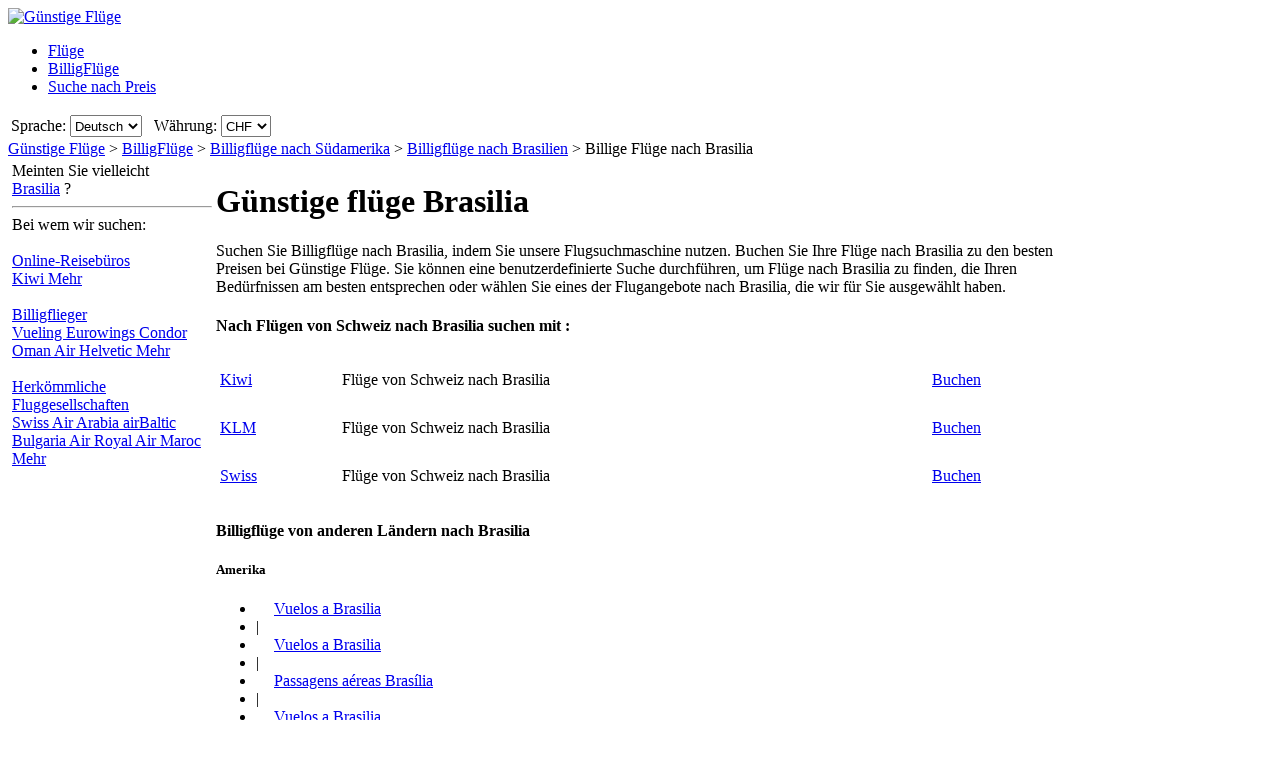

--- FILE ---
content_type: text/html; charset=UTF-8
request_url: https://www.guenstigefluege.ch/billigfl%C3%BCge/brasilia-brasilien.htm
body_size: 18121
content:

<!DOCTYPE html PUBLIC "-//W3C//DTD XHTML 1.0 Transitional//EN"
   "http://www.w3.org/TR/xhtml1/DTD/xhtml1-transitional.dtd">
<html xmlns="http://www.w3.org/1999/xhtml" xml:lang="de-CH" lang="de-CH" prefix="og: http://ogp.me/ns#">
<head>
	<title>Flüge nach Brasilia - Billigflüge nach Brasilia, Brasilien mit GuenstigeFluege.ch</title>
	
	<meta http-equiv="Content-Type" content="text/html; charset=UTF-8"/>
	<meta name="viewport" content="width=device-width, initial-scale=1"/>
	<meta name="description" content="Billigflüge nach Brasilia, Brasilien mit GuenstigeFluege.ch. Der schnellste und einfachste Weg, Billigflüge nach Brasilia, Brasilien zu finden. Günstige Flugverbindungen nach Brasilia."/>
	<meta name="keywords" content="günstige flüge Brasilia, flüge Brasilia, billigflüge Brasilia"/>
	<meta property="og:title" content="Flüge nach Brasilia - Billigflüge nach Brasilia, Brasilien mit GuenstigeFluege.ch" />
	<meta property="og:image" content="https://www.guenstigefluege.ch/themes/v2009_R/i/logos/guenstigefluege-de-ch.png" />
	<meta property="og:description" content="Billigflüge nach Brasilia, Brasilien mit GuenstigeFluege.ch. Der schnellste und einfachste Weg, Billigflüge nach Brasilia, Brasilien zu finden. Günstige Flugverbindungen nach Brasilia." />
	<link rel="shortcut icon" href="/i/vuelosbaratos.ico"/>
	
	<link type="text/css" rel="stylesheet" href="https://1.vbimg.com/themes/v2009_R/css/cfglobal.css"/>
	<link type="text/css" rel="stylesheet" href="https://1.vbimg.com/themes/v2009_R/css/popcalendar.css"/>
	<link type="text/css" rel="stylesheet" href="https://1.vbimg.com/themes/v2009_R/css/staticcontent.css"/>
	<script type="text/javascript" src="/js/dynamic/strings-de-ch.js?ts=1dc913558bcf101"></script>

	<script type="text/javascript">/*<![CDATA[*/
		LANG_CODE = 'de-CH';
		FULL_PARAMS = '&amp;Full=true&amp;ShowIATA=true';
		EXTRA_PARAMS = '';
		ROOT_FOLDER = '/';
		FLIGHTS_FOLDER = '/Flüge/';
		CAL_IMG_FOLDER = 'https://1.vbimg.com/i/cal/';
	/*]]>*/</script>
	<script type="text/javascript" src="/js/min/flexitip.min.js?ts=1cc003c2107d160"></script>
	<script type="text/javascript" src="/js/min/SearchForm.min.js?ts=1d4eafc8dc6ef30"></script>
	<script type="text/javascript" src="/js/min/popcalendar.min.js?ts=1d9fc3fa617ff30"></script>
	<script type="text/javascript" src="/js/min/staticcontent.min.js?ts=1d4eafc8dc6ef30"></script>
	<script type="text/javascript" src="/js/min/Suggest.min.js?ts=1d496ec15e38eb0"></script>
	<script type="text/javascript">/*<![CDATA[*/
		calPos = null;
		calWidth = 200;
		alertMethod = tooltipAlert;
		dismissAlertMethod = dismissTooltipAlerts;
		var loadCommonSuggest = function () {
			var element = document.createElement('SCRIPT');
			element.setAttribute('src', '/AJAX/CommonSuggestItems.aspx?lang=de-CH');
			element.setAttribute('type', 'text/javascript');
			document.body.appendChild(element);
		};
	/*]]>*/</script>

	<script type="text/javascript">/*<![CDATA[*/
		var suggestCallbackFunction = null;
		var processOnLoad = function () {
			loadCommonSuggest();
			if (typeof dateDropdownChanged != 'undefined') {
				dateDropdownChanged('ddDepDayMid', 'ddDepMonthMid', 'dtDepartMid', 'ddRetDayMid', 'ddRetMonthMid', 'dtReturnMid', null);
			}
		};
	/*]]>*/</script>

</head>
<body onload="processOnLoad()" onunload="return true;" itemscope itemtype="http://schema.org/WebPage">
	<form name="CFLiveSearch" method="post" style="width:100%;height:100%;" id="CFLiveSearch">
<input type="hidden" name="__EVENTTARGET" id="__EVENTTARGET" value="" />
<input type="hidden" name="__EVENTARGUMENT" id="__EVENTARGUMENT" value="" />
<input type="hidden" name="__LASTFOCUS" id="__LASTFOCUS" value="" />
<input type="hidden" name="__VIEWSTATE" id="__VIEWSTATE" value="/wEPDwUENTM4MQ9kFgJmDw8WAh4Gc2VhcmNoMoEDAAEAAAD/////[base64]/hswBb75r+vh4cMF6d2VDLKJx7TMpSCYaGhXp0=" />

<script type="text/javascript">
<!--
var theForm = document.forms['CFLiveSearch'];
if (!theForm) {
    theForm = document.CFLiveSearch;
}
function __doPostBack(eventTarget, eventArgument) {
    if (!theForm.onsubmit || (theForm.onsubmit() != false)) {
        theForm.__EVENTTARGET.value = eventTarget;
        theForm.__EVENTARGUMENT.value = eventArgument;
        theForm.submit();
    }
}
// -->
</script>


<input type="hidden" name="__VIEWSTATEGENERATOR" id="__VIEWSTATEGENERATOR" value="46B3D762" />
<input type="hidden" name="__EVENTVALIDATION" id="__EVENTVALIDATION" value="/wEdAIIB97ah4VhzCHDFl6edTrT+BCeUGy/epCMEzk1Abfsr9kvBQ7mpDtLyKxq/xzBg2ubo6r0KrwSuPYIMdTcneEq4GDHeTFvMLI/SBWxn+/B7iwsRx6gHJtDcmV8Wen058zr9HqFMIiAaeGUgpMCBGKdXyN4mBi/8di9MOOaP79l+M5dJHpT4UMwcwxdmrSKFL8BI4XjJn1XbBLcVTb0ZUOsuY9TOEV1bZ+3G/mK/JYZu/fF8/kpC3BmMQQKfYnGgnglLYI8rjhIu43q0bxfnG4/5ktNhFXlac/0aTEHFgkTNCmeCcLY6bFjEGDmrZuPuD6lYI116a1JdmvOnuODuzZBuOUoAjU+cDlM+mg29EFd28Ev5ekIs7fOwLA3dw8/k9FqLaFtzHqtwMNocP+WqBuI7WApVNjLwA1fRTsndidcdlwymWEp5+DFaHn34rmEZTj6OAkmJqQBzFb/4q+TWSm0G459HUQ7K+3yG86mwsKr67yqBOT5derB8SYm0igDjKPh7OUOU/ZmIaA6CJVx67T4Tdn7CuKKz7JginIB7Sn2CJZhxtWjSB/7ozEDWYi06nLw957gl1vy8TV8k40U7efijopZbUqfFw1zX5xf0upIp3D8cjNa6rpsNKx4pzJY3q+3LVg0Q1yMYWCQi0tmp1/71xnSaNDkXk7A20SIKe0BlgjsgX/p278thtsXcJFSevcwnMiIpuOg/3vlmDLj8UdJDq0xeia9gUlIh09D3cDnOqixalh46NvhZm0Qfn3tmhsO+yeLJObfYjKRF6HlGkSTfm2w/eB71cG2jD5RlFyJwMUEa8IQ8CetGLsiIiR2zTB3NIysgCYkL+sd4X6SRg0eH/SSnSxJwOv+oPsdKEIEs4/MaNXdecMqeOINi/cBMQexcu7j8fkKSiLr6Jb/ejglx0qoAGoBPKMolzPdLyUhj9F3vp5xwGFRrI3G/GLkP433Tobzd9Fy/oaSmDUNUCPw0fCyxrtn6dTgkfirfVypVSFbetDWO49+CeK4RAoE+KeAU53px1cQemlVdkKKKizM0VdAhnbFeXL9HRWqiZ1XYvtxjlJJrYNErXApyKf+qr0nbXvhuh6Y+gf8zqhayJIOjDcQq0IbBgHF5l6rL7QxPWJKT8Azar16WqQcsw5LpH66x5TYVfuKYs/Bsl1DloIyj+LjrDGydrbNGOgOMq3irOjTGEyXPgBHfh1xocvdvhga8fGtn+09UqQ7vS7iTLhKd5E52trJa4Sj4Tr1nXsqp98LpQoHcOvfVfrQ2J0pTPd/Jpcv/BFnCgioDfpayj7C73S9Pze8+fbtDHYKWFRMe1gfAtvIOmya7JqHCM7kw64dJp8Yv5GWCjS21keum1amUTBFUIMlVguKMF5DZ9GC8UuQIpLbLUtEjwODeizNt3ksr1KB2JKN/68aVDfr5ncQ9iX0jhcIwyiF13K+yaEFFUO23qroUTalsBMRGMEDTpRzL59KLXBdXQtAuv/XY4oWzAM8dvFD4FBBv+EEsab+r7OOWLagv7M1Ra0ZK0mHvoiKWXKEhur0YNDs/4w4RxUWEtCQRPkBRx1huoD+52kjPgPma0ymtKnVugGwGU3xyYzAyEaxmm9VTKUyDQli7cmy8p0dJ+vWWJFqHyanx5AiOgA2hfuMT3p5I+TUndvKBt0W84lY4G3SscrYMuJVW1h5jcVAOS7kNdVdMqIipPJ/oDBIkas7j25lqgkgJMtVjwTlPCqRq0ZDOTHYhccaCOvEHaO78WBH9SCpvuHR9ZLXRDKgqzrWx4e8D6TlTY/BweJnrPvl3DyCksIOCxn9H2G5OBhrQFUFDW/[base64]/kyHu+7rZ5aVb3RS9fSH8WM6XCo0sLESSgIs1ZT+aOC1b3FzPXDlhXsHjyPQ2xGuyeudGkD+nfyQS9eOVj0yaRsV5KN1/rLJscttinbr7hBndftCy7gX2jE6bHu61+ILDbWAjdaoHhGGXYVpxUOhLdhDARnVEB/F4D/a0D0nCJwTkMMOmwrOt7akbFje+7pw7/c84vtWgBn/EfpTIhEwg/[base64]/a6EzwkYgNlZC8ALPbSzfVksM9eqYPVHEV/9OT+TDau/grwxjVi/Ozk+E8ZhCrnlg0eXgaIORr45nZm1HEN/NylwpTv4KEi40qCLlvmaB20bk0zy5i8oNhZAZR1xFNEKYXRKF6LS4i+Lf4fmdwnJenZBT0UZAE1TktqCEkfsBlLzrTlvNQypvgMyWssFdLmDavba0oRUQWm5o6gYPICab0TM9vGs4siaOJD/FY1T6H8gvA1QE9wUwP+nz1Ed66M9J3f08vwgEU+jZLxzTnn6B4dBSZRXZENErJkvF" />
	<div class="bodycontainer">
	<table class="bodyTable" width="100%" height="100%" border="0" cellspacing="0" cellpadding="0">
		<tr>
			<td valign="top">
				<div class="containerWithoutFooter">
				
<script type="text/javascript">
var stopPage = function () {
	try {
		if (window.stop) { window.stop(); }
		else { document.execCommand('Stop'); }
	}
	catch (e) { }
};
</script>

<div class="mast">
	<div class="mastcontent">
		<div class="mastlogo">
			<a href="/" onclick="stopPage();">
				<img src="https://1.vbimg.com/themes/v2009_R/i/logos/guenstigefluege-de-ch.png" class="logo" border="0" alt="Günstige Flüge"/>
			</a>
		</div>
		<ul class="headerTabs">
			<li><span><a href="/">Flüge</a></span></li><li class="selected"><span><a href="/Billigflüge-vergleich/">BilligFlüge</a></span></li><li><span><a href="/Nach Preis suchen/">Suche nach Preis</a></span></li>
		</ul>
	</div>
	<div class="top_round"><div class="top_round_right"><div class="top_round_bg"></div></div></div>
</div>
<div class="mastoptions">
<table id="dropdownOptions" border="0">
	<tr>
		
		<td>Sprache:</td><td><select name="top:ddLanguageTop" onchange="javascript:setTimeout(&#39;__doPostBack(\&#39;top$ddLanguageTop\&#39;,\&#39;\&#39;)&#39;, 0)" language="javascript" id="top_ddLanguageTop" class="selectBg styled" style="height:22px;">
	<option selected="selected" value="de-CH">Deutsch</option>
	<option value="fr-CH">Fran&#231;ais</option>
	<option value="it-CH">Italiano</option>
	<option value="en">English</option>

</select></td>
		<td width="4"></td>
		<td>Währung:</td><td><select name="top:ddCurrencyTop" onchange="setCurrencyCookie(this.value);setTimeout(&#39;__doPostBack(\&#39;top$ddCurrencyTop\&#39;,\&#39;\&#39;)&#39;, 0)" language="javascript" id="top_ddCurrencyTop" class="selectBg styled" style="height:22px;min-width:50px;">
	<option selected="selected" value="CH">CHF</option>
	<option value="DE">EUR</option>
	<option value="GB">GBP</option>

</select></td>
	</tr>
</table>
</div>



				<div class="breadcrumb" itemprop="breadcrumb"><a href="/">Günstige Flüge</a>&nbsp;>&nbsp;<a href="/Billigflüge-vergleich/">BilligFlüge</a>&nbsp;>&nbsp;<a href="/Flüge/Kontinent/Südamerika.htm">Billigflüge nach Südamerika</a>&nbsp;>&nbsp;<a href="/Flüge/Land/Brasilien.htm">Billigflüge nach Brasilien</a>&nbsp;>&nbsp;<span>Billige Flüge nach Brasilia</span></div>
				<table cellspacing="4" cellpadding="0" width="100%" bgcolor="white" border="0">
					<tr>
						<td id="panelLeft" valign="top" align="left" bgcolor="white" style="width:200px;">
							<div class="lightRound2">
								<span class="tl"><span class="tr"></span></span>
								<div class="roundLeft"><div class="roundRight">
								<table width="100%" cellspacing="0" cellpadding="0" border="0">
									
									<tr>
										<td>
											<div class="sidebarText">Meinten Sie vielleicht</div>
											<div class="didYouMeanLink">
												<a id="hrefAltDest" rel="nofollow" href="/Fl%c3%bcge/BuscaOfertas.aspx?txt=Brasilia&amp;feature=true">Brasilia</a> ?
											</div>
											<hr class="greyDots"/>
										</td>
									</tr>
									
									
									<tr id="rowAirlines">
	<td>
											<div class="sidebarText">Bei wem wir suchen:</div>
											<div class="leftnavTitle">
												<br/><a href="/airlines.aspx#OnlineAgents">
													Online-Reisebüros</a>
											</div>
											<div class="leftnav">
												
													<a href="/redirect.aspx?opid=601240&url=" rel="nofollow" target="_blank">
														Kiwi
													</a>
												
												<a class="morenav" href="/airlines.aspx#OnlineAgents">
													Mehr
												</a>
											</div>
											<div class="leftnavTitle">
												<br/><a href="/airlines.aspx#LowCost">
													Billigflieger</a>
											</div>
											<div class="leftnav">
												
													<a href="/redirect.aspx?opid=111&url=" rel="nofollow" target="_blank">
														Vueling
													</a>
												
													<a href="/redirect.aspx?opid=15&url=" rel="nofollow" target="_blank">
														Eurowings
													</a>
												
													<a href="/redirect.aspx?opid=600498&url=" rel="nofollow" target="_blank">
														Condor 
													</a>
												
													<a href="/redirect.aspx?opid=601131&url=" rel="nofollow" target="_blank">
														Oman Air
													</a>
												
													<a href="/redirect.aspx?opid=600479&url=" rel="nofollow" target="_blank">
														Helvetic
													</a>
												
												<a class="morenav" href="/airlines.aspx#LowCost">
													Mehr
												</a>
											</div>
											<div class="leftnavTitle">
												<br/><a href="/airlines.aspx#National">
													Herkömmliche Fluggesellschaften</a>
											</div>
											<div class="leftnav">
												
													<a href="/redirect.aspx?opid=600555&url=" rel="nofollow" target="_blank">
														Swiss
													</a>
												
													<a href="/redirect.aspx?opid=600450&url=" rel="nofollow" target="_blank">
														Air Arabia
													</a>
												
													<a href="/redirect.aspx?opid=600418&url=" rel="nofollow" target="_blank">
														airBaltic
													</a>
												
													<a href="/redirect.aspx?opid=600682&url=" rel="nofollow" target="_blank">
														Bulgaria Air
													</a>
												
													<a href="/redirect.aspx?opid=601057&url=" rel="nofollow" target="_blank">
														Royal Air Maroc
													</a>
												
												<a class="morenav" href="/airlines.aspx#National">
													Mehr
												</a>
											</div>
										</td>
</tr>

								</table>
								</div></div>
								<span class="bl"><span class="br"></span></span>
							</div>
						</td>
						<td class="staticText withNearby">
							<h1 class="planeIcon">Günstige flüge Brasilia</h1>
							<div class="ofertasBox ofertasText"><span class="tl"><span class="tr"></span></span><div class="roundLeft"><div class="roundRight">
		Suchen Sie Billigflüge nach Brasilia, indem Sie unsere Flugsuchmaschine nutzen. 
		Buchen Sie Ihre Flüge nach Brasilia zu den besten Preisen bei Günstige Flüge. 
		Sie können eine benutzerdefinierte Suche durchführen, um Flüge nach Brasilia zu finden, 
		die Ihren Bedürfnissen am besten entsprechen oder wählen Sie eines der Flugangebote nach Brasilia, 
		die wir für Sie ausgewählt haben.
	</div></div><span class="bl"><span class="br"></span></span></div>
							<div class="FloatContainer">
								
								
									<div class="ofertasBox">
										<span class="tl"><span class="tr"></span></span>
										<div class="roundLeft"><div class="roundRight">
									
<h4 class="ofertasTitle">Nach Flügen von Schweiz nach Brasilia suchen mit :</h4>
	<table cellspacing="0" cellpadding="4" width="100%" border="0" class="ofertasTable">
	
		<tr>
			<td valign="middle" height="40">
				<a href="/redirect.aspx?opid=601240&url=" class="otherOpsLink" target="_blank" rel="nofollow"
					style="background:url('https://1.vbimg.com/i/tails/kiwi-sm.gif') left top no-repeat;">
				Kiwi
				</a>
				
			</td>
			<td valign="middle" height="40">
				Flüge von Schweiz nach Brasilia
			</td>
			<td valign="middle" height="40">
				<a class="blueText" href="/redirect.aspx?opid=601240&url=" target="_blank" rel="nofollow">
					Buchen
				</a>
			</td>
		</tr>
		
		<tr>
			<td valign="middle" height="40">
				<a href="/redirect.aspx?opid=86&url=" class="otherOpsLink" target="_blank" rel="nofollow"
					style="background:url('https://1.vbimg.com/i/tails/klm-sm.gif') left top no-repeat;">
				KLM
				</a>
				
			</td>
			<td valign="middle" height="40">
				Flüge von Schweiz nach Brasilia
			</td>
			<td valign="middle" height="40">
				<a class="blueText" href="/redirect.aspx?opid=86&url=" target="_blank" rel="nofollow">
					Buchen
				</a>
			</td>
		</tr>
		
		<tr>
			<td valign="middle" height="40">
				<a href="/redirect.aspx?opid=600555&url=" class="otherOpsLink" target="_blank" rel="nofollow"
					style="background:url('https://1.vbimg.com/i/tails/swiss-sm.gif') left top no-repeat;">
				Swiss
				</a>
				
			</td>
			<td valign="middle" height="40">
				Flüge von Schweiz nach Brasilia
			</td>
			<td valign="middle" height="40">
				<a class="blueText" href="/redirect.aspx?opid=600555&url=" target="_blank" rel="nofollow">
					Buchen
				</a>
			</td>
		</tr>
		
	</table>

										</div></div>
										<span class="bl"><span class="br"></span></span>
									</div>
									

								
								
								
								
								
								
								
									<div class="ofertasBox">
										<span class="tl"><span class="tr"></span></span>
										<div class="roundLeft"><div class="roundRight">
									
<h4 class="ofertasTitle">Billigflüge von anderen Ländern nach Brasilia</h4><h5>Amerika</h5>
<ul class="sitelinks">
<li><a href="https://www.vuelosbaratos.com.ar/vuelos-a/brasilia-brasil.htm" rel="nofollow"><span style="background:url(https://1.vbimg.com/i/flags/gif/es-ar.gif) no-repeat 0 2px;padding-left:18px;">Vuelos</span> a Brasilia</a></li>
<li>&#32;|&#32;</li>
<li><a href="https://www.vuelosbaratos.bo/vuelos-a/brasilia-brasil.htm" rel="nofollow"><span style="background:url(https://1.vbimg.com/i/flags/gif/es-bo.gif) no-repeat 0 2px;padding-left:18px;">Vuelos</span> a Brasilia</a></li>
<li>&#32;|&#32;</li>
<li><a href="https://www.voosbaratos.com.br/vôos-para/brasília-brasil.htm"><span style="background:url(https://1.vbimg.com/i/flags/gif/pt-br.gif) no-repeat 0 2px;padding-left:18px;">Passagens</span> aéreas Brasília</a></li>
<li>&#32;|&#32;</li>
<li><a href="https://www.vuelosbaratos.cl/vuelos-a/brasilia-brasil.htm" rel="nofollow"><span style="background:url(https://1.vbimg.com/i/flags/gif/es-cl.gif) no-repeat 0 2px;padding-left:18px;">Vuelos</span> a Brasilia</a></li>
<li>&#32;|&#32;</li>
<li><a href="https://www.vuelosbaratos.com.co/vuelos-a/brasilia-brasil.htm" rel="nofollow"><span style="background:url(https://1.vbimg.com/i/flags/gif/es-co.gif) no-repeat 0 2px;padding-left:18px;">Vuelos</span> a Brasilia</a></li>
<li>&#32;|&#32;</li>
<li><a href="https://www.vuelosbaratos.cr/vuelos-a/brasilia-brasil.htm" rel="nofollow"><span style="background:url(https://1.vbimg.com/i/flags/gif/es-cr.gif) no-repeat 0 2px;padding-left:18px;">Vuelos</span> a Brasilia</a></li>
<li>&#32;|&#32;</li>
<li><a href="https://www.vuelosbaratos.ec/vuelos-a/brasilia-brasil.htm" rel="nofollow"><span style="background:url(https://1.vbimg.com/i/flags/gif/es-ec.gif) no-repeat 0 2px;padding-left:18px;">Vuelos</span> a Brasilia</a></li>
<li>&#32;|&#32;</li>
<li><a href="https://www.vuelosbaratos.us/vuelos-a/brasilia-brasil.htm" rel="nofollow"><span style="background:url(https://1.vbimg.com/i/flags/gif/en-us.gif) no-repeat 0 2px;padding-left:18px;">Vuelos</span> a Brasilia</a></li>
<li>&#32;|&#32;</li>
<li><a href="https://www.vuelosbaratos.com.mx/vuelos-a/brasilia-brasil.htm" rel="nofollow"><span style="background:url(https://1.vbimg.com/i/flags/gif/es-mx.gif) no-repeat 0 2px;padding-left:18px;">Vuelos</span> a Brasilia</a></li>
<li>&#32;|&#32;</li>
<li><a href="https://www.vuelosbaratos.com.ni/vuelos-a/brasilia-brasil.htm" rel="nofollow"><span style="background:url(https://1.vbimg.com/i/flags/gif/es-ni.gif) no-repeat 0 2px;padding-left:18px;">Vuelos</span> a Brasilia</a></li>
<li>&#32;|&#32;</li>
<li><a href="https://www.vuelosbaratos.com.py/vuelos-a/brasilia-brasil.htm" rel="nofollow"><span style="background:url(https://1.vbimg.com/i/flags/gif/es-py.gif) no-repeat 0 2px;padding-left:18px;">Vuelos</span> a Brasilia</a></li>
<li>&#32;|&#32;</li>
<li><a href="https://www.vuelosbaratos.pe/vuelos-a/brasilia-brasil.htm" rel="nofollow"><span style="background:url(https://1.vbimg.com/i/flags/gif/es-pe.gif) no-repeat 0 2px;padding-left:18px;">Vuelos</span> a Brasilia</a></li>
<li>&#32;|&#32;</li>
<li><a href="https://www.vuelosbaratos.pr/vuelos-a/brasilia-brasil.htm" rel="nofollow"><span style="background:url(https://1.vbimg.com/i/flags/gif/es-pr.gif) no-repeat 0 2px;padding-left:18px;">Vuelos</span> a Brasilia</a></li>
<li>&#32;|&#32;</li>
<li><a href="https://www.vuelosbaratos.com.uy/vuelos-a/brasilia-brasil.htm" rel="nofollow"><span style="background:url(https://1.vbimg.com/i/flags/gif/es-uy.gif) no-repeat 0 2px;padding-left:18px;">Vuelos</span> a Brasilia</a></li>
<li>&#32;|&#32;</li>
<li><a href="https://www.vuelosbaratos.com.ve/vuelos-a/brasilia-brasil.htm" rel="nofollow"><span style="background:url(https://1.vbimg.com/i/flags/gif/es-ve.gif) no-repeat 0 2px;padding-left:18px;">Vuelos</span> a Brasilia</a></li>
</ul>
<h5>Europa</h5>
<ul class="sitelinks">
<li><a href="https://www.goedkopevluchten.be/vluchten-naar/brasilia-brazilië.htm"><span style="background:url(https://1.vbimg.com/i/flags/gif/nl-be.gif) no-repeat 0 2px;padding-left:18px;">Vluchten</span> Brasilia</a></li>
<li>&#32;|&#32;</li>
<li><a href="https://www.billigeflybilletter.com/flyrejser-til/brasilia-brasilien.htm"><span style="background:url(https://1.vbimg.com/i/flags/gif/da-dk.gif) no-repeat 0 2px;padding-left:18px;">Billige</span> flybilletter Brasilia</a></li>
<li>&#32;|&#32;</li>
<li><a href="https://www.guenstigefluege.de/billigflüge/brasilia-brasilien.htm"><span style="background:url(https://1.vbimg.com/i/flags/gif/de-de.gif) no-repeat 0 2px;padding-left:18px;">Günstige</span> Flüge Brasilia</a></li>
<li>&#32;|&#32;</li>
<li><a href="https://www.vuelosbaratos.es/vuelos-a/brasilia-brasil.htm"><span style="background:url(https://1.vbimg.com/i/flags/gif/es-es.gif) no-repeat 0 2px;padding-left:18px;">Vuelos</span> Baratos Brasilia</a></li>
<li>&#32;|&#32;</li>
<li><a href="https://www.volspaschers.fr/vols-a/brasilia-brésil.htm"><span style="background:url(https://1.vbimg.com/i/flags/gif/fr-fr.gif) no-repeat 0 2px;padding-left:18px;">Vol</span> pas cher Brasilia</a></li>
<li>&#32;|&#32;</li>
<li><a href="https://www.volilowcost.it/voli-a/brasilia-brasile.htm"><span style="background:url(https://1.vbimg.com/i/flags/gif/it-it.gif) no-repeat 0 2px;padding-left:18px;">Voli</span> low cost Brasilia</a></li>
<li>&#32;|&#32;</li>
<li><a href="https://www.goedkopevluchten.nl/vliegtickets/brasilia-brazilië.htm"><span style="background:url(https://1.vbimg.com/i/flags/gif/nl-nl.gif) no-repeat 0 2px;padding-left:18px;">Goedkope</span> vliegtickets Brasilia</a></li>
<li>&#32;|&#32;</li>
<li><a href="https://www.billig-fly.no/fly-til/brasilia-brasil.htm"><span style="background:url(https://1.vbimg.com/i/flags/gif/nb-no.gif) no-repeat 0 2px;padding-left:18px;">Billige</span> flybilletter Brasilia</a></li>
<li>&#32;|&#32;</li>
<li><a href="https://www.tanielinielotnicze.pl/loty-do/brasilia-brazylia.htm"><span style="background:url(https://1.vbimg.com/i/flags/gif/pl-pl.gif) no-repeat 0 2px;padding-left:18px;">Tanie</span> loty Brasilia</a></li>
<li>&#32;|&#32;</li>
<li><a href="https://www.voosbaratos.pt/voos-para/brasília-brasil.htm"><span style="background:url(https://1.vbimg.com/i/flags/gif/pt-pt.gif) no-repeat 0 2px;padding-left:18px;">Voos</span> baratos Brasília</a></li>
<li>&#32;|&#32;</li>
<li><a href="https://www.halvatlennot.fi/lentoliput/brasilia-brasilia.htm"><span style="background:url(https://1.vbimg.com/i/flags/gif/fi-fi.gif) no-repeat 0 2px;padding-left:18px;">Halvat</span> Lennot Brasilia</a></li>
<li>&#32;|&#32;</li>
<li><a href="https://www.billigaflygbiljetter.se/flyg-till/brasilia-brasilien.htm"><span style="background:url(https://1.vbimg.com/i/flags/gif/sv-se.gif) no-repeat 0 2px;padding-left:18px;">Billiga</span> Flygbiljetter Brasilia</a></li>
</ul>


										</div></div>
										<span class="bl"><span class="br"></span></span>
									</div>
									

								<div class="FloatBox">
<script type="text/javascript">/*<![CDATA[*/
function validateMiddleForm(){
	var p = {
		ErrDepId:'errDepMid',ErrDestId:'errDestMid',ErrDateId:'errDateMid',
		DepCityId:'tbDepMid',DestCityId:'tbDestMid',DepIataId:'tbDepIataMid',DestIataId:'tbDestIataMid',
		TrainCheckId:'chkTrainMid',FlightCheckId:'',BusCheckId:'chkBusMid',FerryCheckId:'chkFerryMid',
		DepartDateId:'dtDepartMid',ReturnDateId:'dtReturnMid',OnewayRadioId:'optOneWayMid',
		AdultsId:'ddAdultsMid',ChildrenId:'ddChildrenMid',InfantsId:'ddInfantsMid',CurrencyId:'ddCurrencyMid',
		BusinessCheckId:'',InclNearbyDep:'chkDepNearbyMid',InclNearbyDest:'chkDestNearbyMid',
		CheckboxName:'cblCompareMid',ResidentsCheckbox:'chkResidentMid'
	};
	submitSearchForm(p);
};
function middleDateChanged(){
	calendarChanged('ddDepDayMid','ddDepMonthMid','dtDepartMid','ddRetDayMid','ddRetMonthMid','dtReturnMid');
};
/*]]>*/</script>
									<div class="shadowedBox searchBoxBg">
										<span class="tl"><span class="tr"></span></span>
										<div class="roundLeft"><div class="roundRight">
										<div id="liveSearch" style="padding-top:4px;">
										<table class="SearchBox" cellspacing="6" align="center" border="0" style="margin:0 auto;" id="tbSearchBox">
											<tr>
												<td class="tdInput" width="240">
													Von:&nbsp;<span id="errDepMid"></span><br/>
													<div class="animbox">
														<input maxlength="100" type="text" id="tbDepMid" class="inputBg" style="width:230px;" autocomplete="off" onfocus="LoadSuggestV2({item:this,iata:'tbDepIataMid',lang:'de-CH',img:'imgDepLoadingMid',send:validateMiddleForm,scale:1.5,callback:suggestCallbackFunction})" value="Genf, Schweiz"/>
														<img src="https://1.vbimg.com/i/snake_sml_4.gif" id="imgDepLoadingMid" class="anim" style="display:none;" width="16" height="16" alt=""/>
													</div>
													<div class="nearbyAirportOption"><input type="checkbox" id="chkDepNearbyMid" />&nbsp;<label for="chkDepNearbyMid">Flughäfen in der Nähe einbeziehen</label></div>
													<input type="hidden" id="tbDepIataMid" autocomplete="off" value="GVA" country="CH"/>
												</td>
												<td style="padding:0 0 8px 0;">
													<input type="checkbox" id="swapped" style="display:none"/>
													<label for="swapped" onclick="switchFromAndTo('tbDepMid','tbDepIataMid','tbDestMid','tbDestIataMid')">
														<div class="swap">&rlarr;</div>
													</label>
												</td>
												<td class="tdInput" width="240">
													Nach:&nbsp;<span id="errDestMid"></span><br/>
													<div class="animbox">
														<input maxlength="100" type="text" id="tbDestMid" class="inputBg" style="width:230px;" autocomplete="off" onfocus="LoadSuggestV2({item:this,iata:'tbDestIataMid',lang:'de-CH',img:'imgDestLoadingMid',send:validateMiddleForm,scale:1.5,callback:suggestCallbackFunction})" value="Brasilia, Brasilien"/>
														<img src="https://1.vbimg.com/i/snake_sml_4.gif" id="imgDestLoadingMid" class="anim" style="display:none;" width="16" height="16" alt=""/>
													</div>
													<div class="nearbyAirportOption"><input type="checkbox" id="chkDestNearbyMid" />&nbsp;<label for="chkDestNearbyMid">Flughäfen in der Nähe einbeziehen</label></div>
													<input type="hidden" id="tbDestIataMid" autocomplete="off" value="BSB" country="BR"/>
												</td>
											</tr>
											<tr>
												<td align="left" colspan="2">
													Abflugdatum:<br/>
													<table class="tblDate" cellpadding="0" cellspacing="0" border="0">
													<tr>
														<td style="padding-right:3px;">
															<select name="ddDepDayMid" id="ddDepDayMid" class="selectBg" onchange="dateDropdownChanged(&#39;ddDepDayMid&#39;,&#39;ddDepMonthMid&#39;,&#39;dtDepartMid&#39;,&#39;ddRetDayMid&#39;,&#39;ddRetMonthMid&#39;,&#39;dtReturnMid&#39;,this)" style="height:26px;width:48px;">
	<option value="1">1</option>
	<option value="2">2</option>
	<option value="3">3</option>
	<option value="4">4</option>
	<option value="5">5</option>
	<option selected="selected" value="6">6</option>
	<option value="7">7</option>
	<option value="8">8</option>
	<option value="9">9</option>
	<option value="10">10</option>
	<option value="11">11</option>
	<option value="12">12</option>
	<option value="13">13</option>
	<option value="14">14</option>
	<option value="15">15</option>
	<option value="16">16</option>
	<option value="17">17</option>
	<option value="18">18</option>
	<option value="19">19</option>
	<option value="20">20</option>
	<option value="21">21</option>
	<option value="22">22</option>
	<option value="23">23</option>
	<option value="24">24</option>
	<option value="25">25</option>
	<option value="26">26</option>
	<option value="27">27</option>
	<option value="28">28</option>
	<option value="29">29</option>
	<option value="30">30</option>
	<option value="31">31</option>

</select>
														</td>
														<td style="padding-right:3px;">
															<select name="ddDepMonthMid" id="ddDepMonthMid" class="selectBg" onchange="dateDropdownChanged(&#39;ddDepDayMid&#39;,&#39;ddDepMonthMid&#39;,&#39;dtDepartMid&#39;,&#39;ddRetDayMid&#39;,&#39;ddRetMonthMid&#39;,&#39;dtReturnMid&#39;,this)" style="height:26px;width:162px;">
	<option value="2026-1">Januar 2026</option>
	<option selected="selected" value="2026-2">Februar 2026</option>
	<option value="2026-3">M&#228;rz 2026</option>
	<option value="2026-4">April 2026</option>
	<option value="2026-5">Mai 2026</option>
	<option value="2026-6">Juni 2026</option>
	<option value="2026-7">Juli 2026</option>
	<option value="2026-8">August 2026</option>
	<option value="2026-9">September 2026</option>
	<option value="2026-10">Oktober 2026</option>
	<option value="2026-11">November 2026</option>
	<option value="2026-12">Dezember 2026</option>

</select>
															<input name="dtDepartMid" type="hidden" id="dtDepartMid" value="2026-2-6" />
														</td>
														<td class="tdCal"><div class="calendar" onclick="return popUpCalendar(null, 'yyyy-m-d', 'dtDepartMid', 'ddDepDayMid', 'ddDepMonthMid', middleDateChanged)"></div></td>
													</tr>
													</table>
												</td>
												<td align="left" id="tdReturnDateMid">
													Rückflugdatum:&nbsp;<span id="errDateMid"></span><br/>
													<table class="tblDate" cellpadding="0" cellspacing="0" border="0">
													<tr>
														<td id="tdReturnDayMid" style="padding-right:3px;">
															<select name="ddRetDayMid" id="ddRetDayMid" class="selectBg" onchange="dateDropdownChanged(&#39;ddDepDayMid&#39;,&#39;ddDepMonthMid&#39;,&#39;dtDepartMid&#39;,&#39;ddRetDayMid&#39;,&#39;ddRetMonthMid&#39;,&#39;dtReturnMid&#39;,this)" style="height:26px;width:48px;">
	<option value="1">1</option>
	<option value="2">2</option>
	<option value="3">3</option>
	<option value="4">4</option>
	<option value="5">5</option>
	<option value="6">6</option>
	<option value="7">7</option>
	<option value="8">8</option>
	<option value="9">9</option>
	<option value="10">10</option>
	<option value="11">11</option>
	<option value="12">12</option>
	<option selected="selected" value="13">13</option>
	<option value="14">14</option>
	<option value="15">15</option>
	<option value="16">16</option>
	<option value="17">17</option>
	<option value="18">18</option>
	<option value="19">19</option>
	<option value="20">20</option>
	<option value="21">21</option>
	<option value="22">22</option>
	<option value="23">23</option>
	<option value="24">24</option>
	<option value="25">25</option>
	<option value="26">26</option>
	<option value="27">27</option>
	<option value="28">28</option>
	<option value="29">29</option>
	<option value="30">30</option>
	<option value="31">31</option>

</select>
														</td>
														<td id="tdReturnMonthMid" style="padding-right:3px;">
															<select name="ddRetMonthMid" id="ddRetMonthMid" class="selectBg" onchange="dateDropdownChanged(&#39;ddDepDayMid&#39;,&#39;ddDepMonthMid&#39;,&#39;dtDepartMid&#39;,&#39;ddRetDayMid&#39;,&#39;ddRetMonthMid&#39;,&#39;dtReturnMid&#39;,this)" style="height:26px;width:162px;">
	<option value="2026-1">Januar 2026</option>
	<option selected="selected" value="2026-2">Februar 2026</option>
	<option value="2026-3">M&#228;rz 2026</option>
	<option value="2026-4">April 2026</option>
	<option value="2026-5">Mai 2026</option>
	<option value="2026-6">Juni 2026</option>
	<option value="2026-7">Juli 2026</option>
	<option value="2026-8">August 2026</option>
	<option value="2026-9">September 2026</option>
	<option value="2026-10">Oktober 2026</option>
	<option value="2026-11">November 2026</option>
	<option value="2026-12">Dezember 2026</option>

</select>
															<input name="dtReturnMid" type="hidden" id="dtReturnMid" value="2026-2-13" />
														</td>
														<td class="tdCal" id="tdReturnCalMid"><div class="calendar" onclick="return popUpCalendar(null, 'yyyy-m-d', 'dtReturnMid', 'ddRetDayMid', 'ddRetMonthMid', middleDateChanged)"></div></td>
													</tr>
													</table>
												</td>
											</tr>
											<tr>
												<td colspan="2" rowspan="1">
													<table cellpadding="0" cellspacing="0" border="0" style="margin:6px 0;white-space:nowrap;"><tr>
														<td style="padding:0 8px 0 0;"><input type="radio" name="FLWay" id="optOneWayMid" onclick="SetItemDisabled(['tdReturnDateMid','ddRetDayMid','ddRetMonthMid','tdReturnCalMid'],true)" value="1"/><label for="optOneWayMid">Einfacher Flug</label></td>
														<td style="padding:0 6px 0 0;"><input type="radio" name="FLWay" id="optReturnMid" onclick="SetItemDisabled(['tdReturnDateMid','ddRetDayMid','ddRetMonthMid','tdReturnCalMid'],false)" value="2" checked="checked"/><label for="optReturnMid">Hin- und Rückflug</label></td>
													</tr></table>
													
												</td>
												<td>
													<table width="100%" cellpadding="0" cellspacing="0" border="0">
														<tr>
															<td>
																Erwachsene:<br/>
																<select name="ddAdultsMid" id="ddAdultsMid" class="selectBg" style="height:26px;width:48px;">
	<option selected="selected" value="1">1</option>
	<option value="2">2</option>
	<option value="3">3</option>
	<option value="4">4</option>
	<option value="5">5</option>
	<option value="6">6</option>
	<option value="7">7</option>
	<option value="8">8</option>
	<option value="9">9</option>

</select>
															</td>
															<td>
																Kinder:<br/>
																<select name="ddChildrenMid" id="ddChildrenMid" class="selectBg" style="height:26px;width:48px;">
	<option selected="selected" value="0">0</option>
	<option value="1">1</option>
	<option value="2">2</option>
	<option value="3">3</option>
	<option value="4">4</option>
	<option value="5">5</option>
	<option value="6">6</option>
	<option value="7">7</option>
	<option value="8">8</option>
	<option value="9">9</option>

</select>
															</td>
															<td>
																Kleinkinder:<br/>
																<select name="ddInfantsMid" id="ddInfantsMid" class="selectBg" style="height:26px;width:48px;">
	<option selected="selected" value="0">0</option>
	<option value="1">1</option>
	<option value="2">2</option>
	<option value="3">3</option>
	<option value="4">4</option>
	<option value="5">5</option>
	<option value="6">6</option>
	<option value="7">7</option>
	<option value="8">8</option>
	<option value="9">9</option>

</select>
															</td>
														</tr>
													</table>
												</td>
											</tr>
											<tr>
												<td id="tdMultiTransportMid1" valign="bottom" colspan="2">
													
												</td>

												<td class="tdSelect" valign="bottom">
													Währung:<br/>
													<select name="ddCurrencyMid" id="ddCurrencyMid" class="selectBg" style="height:26px;width:213px;">
	<option selected="selected" value="CH">CHF - Schweizer Franken</option>
	<option value="DE">EUR - Euro</option>
	<option value="GB">GBP - Britisches Pfund</option>

</select>
												</td>
											</tr>
											
											
											<tr>
												<td>
													
												</td>
												<td colspan="2" class="searchButtonCellBottom">
													<div class="searchbutton" onclick="validateMiddleForm()"><span class="text" style="width:110px">SUCHE</span></div>
												</td>
											</tr>
										</table>
										</div>
										</div></div>
										<span class="bl"><span class="br"></span></span>
									</div>
								</div>
							</div>
						</td>
						<td id="panelRight2" valign="top" style="width:180px;">
						<!-- Previous Searches -->
						
						
						</td>
					</tr>
				</table>
				</div>
			</td>
		</tr>
		<tr>
			<td valign="bottom" height="1">
<div class="footer_container">
<div class="innertop"><div class="right"></div></div>
<div class="foot_outer foot_top">
	<img src="https://1.vbimg.com/i/t.gif" width="960" height="1" alt=""/>
	<ul class="footer footerText1">
	
		<li><a href="/faq.aspx" rel="nofollow">Häufig gestellte Fragen</a></li>
		<li class="liDivide">|</li>
		<li><a href="/feedback.aspx" rel="nofollow">Ihre Meinung</a></li>
	
		<li class="liDivide">|</li>
		<li><a href="/sitemap.aspx">Sitemap</a></li>
	
	
	</ul>
</div>
<div class="footer2_outer">
<table cellpadding="0" cellspacing="0" align="center" class="footer2_tbl">
	<tr>
		<td class="footerpanel1_top">
			<div class="footerpanel_inner">
				<h4><img src="https://1.vbimg.com/i/footer_plane.gif" width="41" height="26" border="0" alt=""/><a href="/aboutus.aspx" rel="nofollow">Über uns</a></h4>
				<div class="blurb">
					Günstige Flüge ist eine unabhängige Flug- und Hotel-Suchmaschine. Mit nur einem Klick findet Günstige Flüge für Sie die günstigsten Flugpreise, die es bei Billigfliegern und traditionellen Fluggesellschaften sowie Reisebüros und Charterflügen gibt.
				</div>
			</div>
		</td>
		<td width="12"><img src="https://1.vbimg.com/i/t.gif" width="1" height="100" border="0" alt=""/></td>
		<td class="footerpanel2_top">
			<div class="footerpanel_inner">
				<h4><img src="https://1.vbimg.com/i/footer_plane.gif" width="41" height="26" border="0" alt="Günstige flüge nach"/><a href="/Billigflüge-vergleich/">Günstige flüge nach</a>:</h4>
				
<ul class="footerCloud">

	<li><a href="/billigflüge/alicante-spanien.htm" class="tag4" title="Günstige flüge Alicante">Günstige flüge Alicante</a>&#32;</li>
	
	<li><a href="/billigflüge/bari-italien.htm" class="tag2" title="Günstige flüge Bari">Günstige flüge Bari</a>&#32;</li>
	
	<li><a href="/billigflüge/budapest-ungarn.htm" class="tag1" title="Günstige flüge Budapest">Günstige flüge Budapest</a>&#32;</li>
	
	<li><a href="/billigflüge/cordoba-argentinien.htm" class="tag4" title="Günstige flüge Cordoba">Günstige flüge Cordoba</a>&#32;</li>
	
	<li><a href="/billigflüge/helsinki-finnland.htm" class="tag3" title="Günstige flüge Helsinki">Günstige flüge Helsinki</a>&#32;</li>
	
	<li><a href="/billigflüge/ibiza-spanien.htm" class="tag2" title="Günstige flüge Ibiza">Günstige flüge Ibiza</a>&#32;</li>
	
	<li><a href="/billigflüge/lissabon-portugal.htm" class="tag0" title="Günstige flüge Lissabon">Günstige flüge Lissabon</a>&#32;</li>
	
	<li><a href="/billigflüge/luxemburg-luxemburg.htm" class="tag3" title="Günstige flüge Luxemburg">Günstige flüge Luxemburg</a>&#32;</li>
	
	<li><a href="/billigflüge/madrid-spanien.htm" class="tag1" title="Günstige flüge Madrid">Günstige flüge Madrid</a>&#32;</li>
	
	<li><a href="/billigflüge/managua-nicaragua.htm" class="tag1" title="Günstige flüge Managua">Günstige flüge Managua</a>&#32;</li>
	
	<li><a href="/billigflüge/marrakech-marokko.htm" class="tag3" title="Günstige flüge Marrakech">Günstige flüge Marrakech</a>&#32;</li>
	
	<li><a href="/billigflüge/porto-portugal.htm" class="tag2" title="Günstige flüge Porto">Günstige flüge Porto</a>&#32;</li>
	
	<li><a href="/billigflüge/san-juan-puerto-rico.htm" class="tag2" title="Günstige flüge San Juan">Günstige flüge San Juan</a>&#32;</li>
	
	<li><a href="/billigflüge/santiago-de-compostela-spanien.htm" class="tag0" title="Günstige flüge Santiago de Compostela">Günstige flüge Santiago de Compostela</a>&#32;</li>
	
	<li><a href="/billigflüge/sao-paulo-brasilien.htm" class="tag0" title="Günstige flüge Sao Paulo">Günstige flüge Sao Paulo</a>&#32;</li>
	
	<li><a href="/billigflüge/sofia-bulgarien.htm" class="tag4" title="Günstige flüge Sofia">Günstige flüge Sofia</a>&#32;</li>
	
	<li><a href="/billigflüge/tel_aviv-israel.htm" class="tag3" title="Günstige flüge Tel-Aviv">Günstige flüge Tel-Aviv</a>&#32;</li>
	
	<li><a href="/billigflüge/valencia-spanien.htm" class="tag1" title="Günstige flüge Valencia">Günstige flüge Valencia</a>&#32;</li>
	
	<li><a href="/billigflüge/vigo-spanien.htm" class="tag4" title="Günstige flüge Vigo">Günstige flüge Vigo</a>&#32;</li>
	
	<li><a href="/billigflüge/zürich-schweiz.htm" class="tag4" title="Günstige flüge Zürich">Günstige flüge Zürich</a>&#32;</li>
	
</ul>
				<a class="azlink" href="/Billigflüge-vergleich/">Alle Zielorte anzeigen (A-Z)</a>
			</div>
		</td>
	</tr>
	<tr>
		<td class="footerpanel1_btm">&nbsp;</td>
		<td></td>
		<td class="footerpanel2_btm">&nbsp;</td>
	</tr>
</table>
<ul class="footer2 footer2_text">
	<li>&copy; 2004-2026 <a href="http://www.vuelosbaratos.es">Vuelos Baratos</a> Ltd. Alle Rechte vorbehalten</li>
	<li>|</li>
	<li><a href="/terms.aspx" rel="nofollow">Allgemeine Nutzungsbedingungen</a></li>
	<li>|</li>
	<li><a href="/privacy.aspx" rel="nofollow">Datenschutzrichtlinie</a></li>
	
	<li>|</li>
	<li><a href="/cookiepolicy.aspx" rel="nofollow">Cookie-Richtlinien</a></li>
	
	
</ul>

<div class="droplist">
<ul class="item">
<li id="toggleFooterLinks">
<span class="lbl">Land ändern: </span><span class="drop_arrow">
Günstige Flüge (Schweiz)
<img src="https://1.vbimg.com/i/footer/flags2/CH.gif" width="19" height="16" border="0" alt="Günstige Flüge"/>
</span>
</li>
<li class="lbl">Sprache: </li>
	<li><a href="/" rel="nofollow"><img src="https://1.vbimg.com/i/footer/lang/de.gif" width="19" height="16" border="0" alt="Deutsch"/> Deutsch</a></li>
	<li>|</li>
	<li><a href="/fr-CH/" rel="nofollow"><img src="https://1.vbimg.com/i/footer/lang/fr.gif" width="19" height="16" border="0" alt="Français"/> Français</a></li>
	<li>|</li>
	<li><a href="/it-CH/" rel="nofollow"><img src="https://1.vbimg.com/i/footer/lang/it.gif" width="19" height="16" border="0" alt="Italiano"/> Italiano</a></li>
	<li>|</li>
	<li><a href="/en/" rel="nofollow"><img src="https://1.vbimg.com/i/footer/lang/en.gif" width="19" height="16" border="0" alt="English"/> English</a></li>
	
</ul>
</div>
<div id="footerLinks" class="item_sub">

<ul class="footer_flags">


	<li>
		<a href="https://www.guenstigefluege.de" style="background:url(https://1.vbimg.com/i/footer/flags2/DE.gif) no-repeat left center;padding-left:22px;">
		Guenstige Fluege</a> (DE)
	</li>
	
	<li>
		<a href="https://www.volilowcost.it" style="background:url(https://1.vbimg.com/i/footer/flags2/IT.gif) no-repeat left center;padding-left:22px;">
		Voli Low Cost</a> (IT)
	</li>
	
	<li>
		<a href="https://www.vuelosbaratos.es" style="background:url(https://1.vbimg.com/i/footer/flags2/ES.gif) no-repeat left center;padding-left:22px;">
		Vuelos Baratos</a> (ES)
	</li>
	
	<li>
		<a href="https://www.goedkopevluchten.nl" style="background:url(https://1.vbimg.com/i/footer/flags2/NL.gif) no-repeat left center;padding-left:22px;">
		Goedkope Vluchten</a> (NL)
	</li>
	
</ul>

</div>

</div>
<div class="innerbtm"><div class="right"></div></div>
</div>
<script type="text/javascript">/*<![CDATA[*/
	try {
		if (typeof(setCalendarDate) != 'undefined') {
			setCalendarDate(new Date(2026,0,30));
		}
	} catch (ex) { }
/*]]>*/</script>
<a name="IP:ns3092257"></a>
<script type="text/javascript" src="/js/min/ConsentManager.min.js?ts=1d4832c80195310"></script>
<script type="text/javascript">/*<![CDATA[*/
	ConsentManager.Enabled = true;
	
    var GoogleAnalyticsKey = 'UA-227398-27';
    var GoogleAnalyticsDomain = '.guenstigefluege.ch';
    if (!ConsentManager.HasConsent(ConsentManager.CookieCategory.Analytics)) {
	    GoogleAnalyticsDomain = {'storage': 'none'};
    }
    (function(i,s,o,g,r,a,m){i['GoogleAnalyticsObject']=r;i[r]=i[r]||function(){
	(i[r].q=i[r].q||[]).push(arguments)},i[r].l=1*new Date();a=s.createElement(o),
	m=s.getElementsByTagName(o)[0];a.async=1;a.src=g;m.parentNode.insertBefore(a,m)
	})(window,document,'script','https://www.google-analytics.com/analytics.js','ga');
    ga('create', GoogleAnalyticsKey, GoogleAnalyticsDomain);
    ga('set', 'anonymizeIp', true);
	ga('send', 'pageview');
	
/*]]>*/</script>
<script type="text/javascript" src="/js/min/cookietracker.min.js?ts=1d47aa1c38edc70"></script>



<div id="cookieconsent" class="consent consent-big">
	<div class="consent-top">
		<h2>Der Schutz Ihrer Daten ist uns wichtig</h2>
		<p>
			
		Wir und unsere Partner sammeln Informationen zu Ihrer Nutzung von GuenstigeFluege.ch, um Ihnen ein individuelles Erlebnis zu bieten, relevante Werbeanzeigen und Informationen einzublenden und Konversionsraten zu erfassen.
		Dies hilft uns, unseren Service bereitzustellen, zu verbessern und die Bedürfnisse unserer Besucher im Blick zu behalten.
		Um weitere Informationen zu erhalten, lesen Sie bitte unsere <a href="/cookiepolicy.aspx">Cookie-Richtlinie</a> oder informieren Sie sich, <a href="/cookiepolicy.aspx#control_cookies">wie Sie Cookies steuern können</a>.
	
		</p>
	</div>
	<div id="cookiePreferences"></div>
	<div class="acceptOrEdit">
		<button id="cookieok">OK</button>
		<a href="#" onclick="return togglePreferences(true);">Cookie-Einstellungen bearbeiten</a>
	</div>
</div>
<script type="text/javascript">
	var askConsent = true;
	var preferencesEdited = false;
	function changeConsent(consent) {
		if (typeof (ConsentManager) == 'undefined') { return; }
		consent = consent ? consent : getConsentLevel();
		ConsentManager.GrantConsent(consent);
	};
	function getConsentLevel() {
		if (!askConsent || !preferencesEdited) { return 31; }
		if (typeof (ConsentManager) == 'undefined') { return 0; }
		getConsentNode();
		var consent = ConsentManager.CookieCategory.None;
		var chkUX = document.getElementById('chkUX'),
			chkAnalytics = document.getElementById('chkAnalytics'),
			chkSocial = document.getElementById('chkSocial'),
			chkAdvertising = document.getElementById('chkAdvertising'),
			chkAffiliate = document.getElementById('chkAffiliate');
		if (chkUX && chkUX.checked) { consent = consent | ConsentManager.CookieCategory.UserExperience; }
		if (chkAnalytics && chkAnalytics.checked) { consent = consent | ConsentManager.CookieCategory.Analytics; }
		if (chkSocial && chkSocial.checked) { consent = consent | ConsentManager.CookieCategory.SocialMedia; }
		if (chkAdvertising && chkAdvertising.checked) { consent = consent | ConsentManager.CookieCategory.Advertising; }
		if (chkAffiliate && chkAffiliate.checked) { consent = consent | ConsentManager.CookieCategory.AffiliateNetworks; }
		return consent;
	};
	var consentContent = "";
	(function () {
		if (!XMLHttpRequest || (consentContent != null && consentContent.length > 0)) return;
		var xhr = new XMLHttpRequest();
		xhr.onload = function () {
			if (this.readyState == 4 && this.status == 200) {
				consentContent = xhr.responseText;
			}
		};
		xhr.open('GET', '/ajax/CookiePreferences.aspx');
		xhr.send();
	})();
	function togglePreferences(open) {
		if (open) { preferencesEdited = true; }
		if (consentContent) {
			var consentElem = getConsentNode();
			if (consentElem) {
				consentElem.className = (open ? 'visible' : '');
				if (open) {
					var top = consentElem.offsetTop - 10;
					consentElem.parentElement.scrollTop = top;
				}
			}
		}
		return false;
	};
	var consentHtmlAdded = false;
	function getConsentNode() {
		var consentElem = document.getElementById('cookiePreferences');
		if (!consentHtmlAdded && consentContent && consentElem) {
			consentElem.innerHTML = '<span class="hideConsent" onclick="togglePreferences(false);">&#x2716;</span>' + consentContent;
			consentHtmlAdded = true;
		}
		return consentElem;
	};
</script>

<script type="text/javascript">
	var bar = document.getElementById('cookieconsent'),
		btn = document.getElementById('cookieok'),
		cookie = getCookie('cookieconsent');
	function clickConsent() {
		bar.style.display = 'none';
		setConsentCookie();
		return false;
	};
	function setConsentCookie() {
		var consent = (typeof(getConsentLevel) != 'undefined' ? getConsentLevel() : 0);
		if (typeof (changeConsent) != 'undefined') { changeConsent(consent); }
		var d = getCookieTime(consent > 0 ? 365 : -1);
		document.cookie = "cookieconsent=ok;path=/;expires=" + d.toGMTString();
	};
	function getCookieTime(days) {
		var d = new Date;
		d.setTime(d.getTime() + 24 * 60 * 60 * 1000 * days);
		return d;
	};
	function getCookie(name) {
		var v = new RegExp(name + "=([^;]+)").exec(document.cookie);
		return (v != null) ? unescape(v[1]) : null;
	};
	if (btn.attachEvent) { btn.attachEvent('onclick', clickConsent) }
	else { btn.onclick = clickConsent; }
	if (bar.style.display) { bar.style.display = (cookie == 'ok') ? 'none' : 'table'; }
</script>
</td>
		</tr>
	</table>
	</div>
	</form>
</body>
</html>
